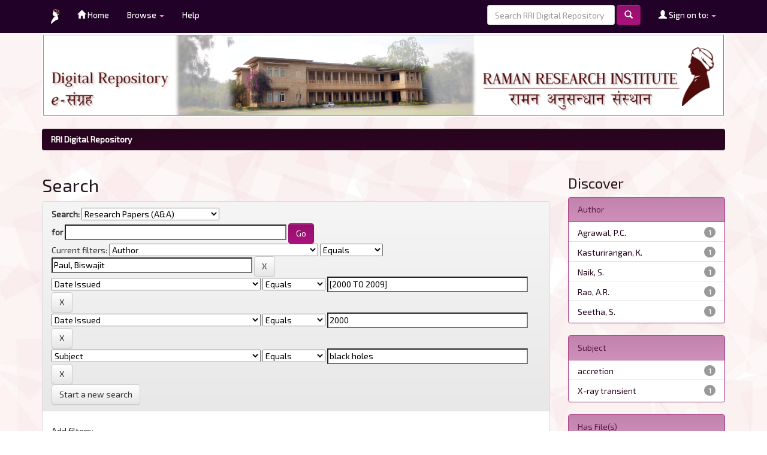

--- FILE ---
content_type: text/css
request_url: http://dspace.rri.res.in/static/css/bootstrap/dspace-custom.css
body_size: 800
content:
.header-custom {
  background-color: #210127;
}

.header-custom a {
  color: #ffffff;
}

.jumbotron-custom {
    padding-top: 0px;
    padding-bottom: 0px;
    padding-right: 0px;
    padding-left: 0px;
    border-radius: 10px;
    overflow:hidden;
}

.slider {
        padding: 0;
        margin: 0em auto;

}

.slider-wrapper {
        position: relative;
        width: 100%;
        height: 150px;
}

.slide {
        border-radius: 6px;
	-webkit-border-radius: 6px;
	-moz-border-radius: 6px;
	overflow: hidden;
        width: 100%;
        height: 150px;
        float: left;
        position: absolute;
        opacity: 0;
        transition: opacity 1s linear;
}

.slider-wrapper > .slide:first-child {
        opacity: 1;
}

.container-custom {
  padding-bottom: 1px;
  margin-bottom: 1px;
}
